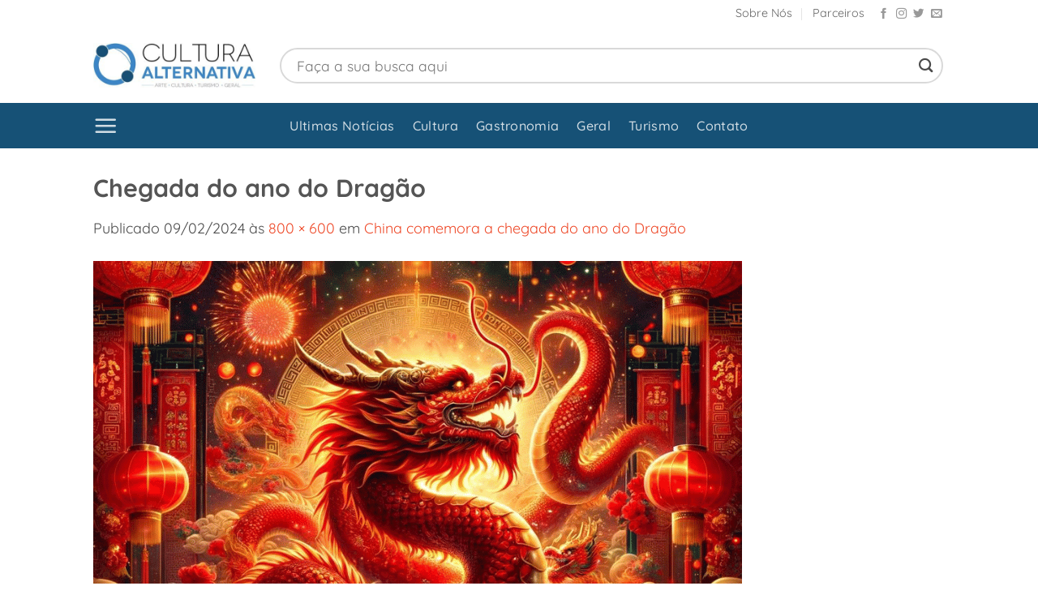

--- FILE ---
content_type: text/html; charset=UTF-8
request_url: https://culturaalternativa.com.br/china-comemora-a-chegada-do-ano-do-dragao/chegada-do-ano-do-dragao/
body_size: 13749
content:
<!DOCTYPE html>
<html lang=pt-BR class="loading-site no-js">
<head>
	<meta charset=UTF-8 />
	<link rel=profile href="http://gmpg.org/xfn/11"/>
	<link rel=pingback href="https://culturaalternativa.com.br/xmlrpc.php"/>

	<style id=wp-img-auto-sizes-contain-inline-css type='text/css'>img:is([sizes=auto i],[sizes^="auto," i]){contain-intrinsic-size:3000px 1500px}</style><style id=wp-emoji-styles-inline-css type='text/css'>img.wp-smiley,img.emoji{display:inline!important;border:none!important;box-shadow:none!important;height:1em!important;width:1em!important;margin:0 .07em!important;vertical-align:-.1em!important;background:none!important;padding:0!important}</style><style id=wp-block-library-inline-css type='text/css'>:root{--wp-block-synced-color:#7a00df;--wp-block-synced-color--rgb:122 , 0 , 223;--wp-bound-block-color:var(--wp-block-synced-color);--wp-editor-canvas-background:#ddd;--wp-admin-theme-color:#007cba;--wp-admin-theme-color--rgb:0 , 124 , 186;--wp-admin-theme-color-darker-10:#006ba1;--wp-admin-theme-color-darker-10--rgb:0 , 107 , 160.5;--wp-admin-theme-color-darker-20:#005a87;--wp-admin-theme-color-darker-20--rgb:0 , 90 , 135;--wp-admin-border-width-focus:2px}@media (min-resolution:192dpi){:root{--wp-admin-border-width-focus:1.5px}}.wp-element-button{cursor:pointer}:root .has-very-light-gray-background-color{background-color:#eee}:root .has-very-dark-gray-background-color{background-color:#313131}:root .has-very-light-gray-color{color:#eee}:root .has-very-dark-gray-color{color:#313131}:root .has-vivid-green-cyan-to-vivid-cyan-blue-gradient-background{background:linear-gradient(135deg,#00d084,#0693e3)}:root .has-purple-crush-gradient-background{background:linear-gradient(135deg,#34e2e4,#4721fb 50%,#ab1dfe)}:root .has-hazy-dawn-gradient-background{background:linear-gradient(135deg,#faaca8,#dad0ec)}:root .has-subdued-olive-gradient-background{background:linear-gradient(135deg,#fafae1,#67a671)}:root .has-atomic-cream-gradient-background{background:linear-gradient(135deg,#fdd79a,#004a59)}:root .has-nightshade-gradient-background{background:linear-gradient(135deg,#330968,#31cdcf)}:root .has-midnight-gradient-background{background:linear-gradient(135deg,#020381,#2874fc)}:root{--wp--preset--font-size--normal:16px;--wp--preset--font-size--huge:42px}.has-regular-font-size{font-size:1em}.has-larger-font-size{font-size:2.625em}.has-normal-font-size{font-size:var(--wp--preset--font-size--normal)}.has-huge-font-size{font-size:var(--wp--preset--font-size--huge)}.has-text-align-center{text-align:center}.has-text-align-left{text-align:left}.has-text-align-right{text-align:right}.has-fit-text{white-space:nowrap!important}#end-resizable-editor-section{display:none}.aligncenter{clear:both}.items-justified-left{justify-content:flex-start}.items-justified-center{justify-content:center}.items-justified-right{justify-content:flex-end}.items-justified-space-between{justify-content:space-between}.screen-reader-text{border:0;clip-path:inset(50%);height:1px;margin:-1px;overflow:hidden;padding:0;position:absolute;width:1px;word-wrap:normal!important}.screen-reader-text:focus{background-color:#ddd;clip-path:none;color:#444;display:block;font-size:1em;height:auto;left:5px;line-height:normal;padding:15px 23px 14px;text-decoration:none;top:5px;width:auto;z-index:100000}html :where(.has-border-color){border-style:solid}html :where([style*=border-top-color]){border-top-style:solid}html :where([style*=border-right-color]){border-right-style:solid}html :where([style*=border-bottom-color]){border-bottom-style:solid}html :where([style*=border-left-color]){border-left-style:solid}html :where([style*=border-width]){border-style:solid}html :where([style*=border-top-width]){border-top-style:solid}html :where([style*=border-right-width]){border-right-style:solid}html :where([style*=border-bottom-width]){border-bottom-style:solid}html :where([style*=border-left-width]){border-left-style:solid}html :where(img[class*=wp-image-]){height:auto;max-width:100%}:where(figure){margin:0 0 1em}html :where(.is-position-sticky){--wp-admin--admin-bar--position-offset:var(--wp-admin--admin-bar--height,0)}@media screen and (max-width:600px){html :where(.is-position-sticky){--wp-admin--admin-bar--position-offset:0}}</style><style id=global-styles-inline-css type='text/css'>:root{--wp--preset--aspect-ratio--square:1;--wp--preset--aspect-ratio--4-3: 4/3;--wp--preset--aspect-ratio--3-4: 3/4;--wp--preset--aspect-ratio--3-2: 3/2;--wp--preset--aspect-ratio--2-3: 2/3;--wp--preset--aspect-ratio--16-9: 16/9;--wp--preset--aspect-ratio--9-16: 9/16;--wp--preset--color--black:#000;--wp--preset--color--cyan-bluish-gray:#abb8c3;--wp--preset--color--white:#fff;--wp--preset--color--pale-pink:#f78da7;--wp--preset--color--vivid-red:#cf2e2e;--wp--preset--color--luminous-vivid-orange:#ff6900;--wp--preset--color--luminous-vivid-amber:#fcb900;--wp--preset--color--light-green-cyan:#7bdcb5;--wp--preset--color--vivid-green-cyan:#00d084;--wp--preset--color--pale-cyan-blue:#8ed1fc;--wp--preset--color--vivid-cyan-blue:#0693e3;--wp--preset--color--vivid-purple:#9b51e0;--wp--preset--color--primary:#446084;--wp--preset--color--secondary:#c05530;--wp--preset--color--success:#627d47;--wp--preset--color--alert:#b20000;--wp--preset--gradient--vivid-cyan-blue-to-vivid-purple:linear-gradient(135deg,#0693e3 0%,#9b51e0 100%);--wp--preset--gradient--light-green-cyan-to-vivid-green-cyan:linear-gradient(135deg,#7adcb4 0%,#00d082 100%);--wp--preset--gradient--luminous-vivid-amber-to-luminous-vivid-orange:linear-gradient(135deg,#fcb900 0%,#ff6900 100%);--wp--preset--gradient--luminous-vivid-orange-to-vivid-red:linear-gradient(135deg,#ff6900 0%,#cf2e2e 100%);--wp--preset--gradient--very-light-gray-to-cyan-bluish-gray:linear-gradient(135deg,#eee 0%,#a9b8c3 100%);--wp--preset--gradient--cool-to-warm-spectrum:linear-gradient(135deg,#4aeadc 0%,#9778d1 20%,#cf2aba 40%,#ee2c82 60%,#fb6962 80%,#fef84c 100%);--wp--preset--gradient--blush-light-purple:linear-gradient(135deg,#ffceec 0%,#9896f0 100%);--wp--preset--gradient--blush-bordeaux:linear-gradient(135deg,#fecda5 0%,#fe2d2d 50%,#6b003e 100%);--wp--preset--gradient--luminous-dusk:linear-gradient(135deg,#ffcb70 0%,#c751c0 50%,#4158d0 100%);--wp--preset--gradient--pale-ocean:linear-gradient(135deg,#fff5cb 0%,#b6e3d4 50%,#33a7b5 100%);--wp--preset--gradient--electric-grass:linear-gradient(135deg,#caf880 0%,#71ce7e 100%);--wp--preset--gradient--midnight:linear-gradient(135deg,#020381 0%,#2874fc 100%);--wp--preset--font-size--small:13px;--wp--preset--font-size--medium:20px;--wp--preset--font-size--large:36px;--wp--preset--font-size--x-large:42px;--wp--preset--spacing--20:.44rem;--wp--preset--spacing--30:.67rem;--wp--preset--spacing--40:1rem;--wp--preset--spacing--50:1.5rem;--wp--preset--spacing--60:2.25rem;--wp--preset--spacing--70:3.38rem;--wp--preset--spacing--80:5.06rem;--wp--preset--shadow--natural:6px 6px 9px rgba(0,0,0,.2);--wp--preset--shadow--deep:12px 12px 50px rgba(0,0,0,.4);--wp--preset--shadow--sharp:6px 6px 0 rgba(0,0,0,.2);--wp--preset--shadow--outlined:6px 6px 0 -3px #fff , 6px 6px #000;--wp--preset--shadow--crisp:6px 6px 0 #000}:where(body) {margin:0}.wp-site-blocks>.alignleft{float:left;margin-right:2em}.wp-site-blocks>.alignright{float:right;margin-left:2em}.wp-site-blocks>.aligncenter{justify-content:center;margin-left:auto;margin-right:auto}:where(.is-layout-flex){gap:.5em}:where(.is-layout-grid){gap:.5em}.is-layout-flow>.alignleft{float:left;margin-inline-start:0;margin-inline-end:2em}.is-layout-flow>.alignright{float:right;margin-inline-start:2em;margin-inline-end:0}.is-layout-flow>.aligncenter{margin-left:auto!important;margin-right:auto!important}.is-layout-constrained>.alignleft{float:left;margin-inline-start:0;margin-inline-end:2em}.is-layout-constrained>.alignright{float:right;margin-inline-start:2em;margin-inline-end:0}.is-layout-constrained>.aligncenter{margin-left:auto!important;margin-right:auto!important}.is-layout-constrained > :where(:not(.alignleft):not(.alignright):not(.alignfull)){margin-left:auto!important;margin-right:auto!important}body .is-layout-flex{display:flex}.is-layout-flex{flex-wrap:wrap;align-items:center}.is-layout-flex > :is(*, div){margin:0}body .is-layout-grid{display:grid}.is-layout-grid > :is(*, div){margin:0}body{padding-top:0;padding-right:0;padding-bottom:0;padding-left:0}a:where(:not(.wp-element-button)){text-decoration:none}:root :where(.wp-element-button, .wp-block-button__link){background-color:#32373c;border-width:0;color:#fff;font-family:inherit;font-size:inherit;font-style:inherit;font-weight:inherit;letter-spacing:inherit;line-height:inherit;padding-top: calc(0.667em + 2px);padding-right: calc(1.333em + 2px);padding-bottom: calc(0.667em + 2px);padding-left: calc(1.333em + 2px);text-decoration:none;text-transform:inherit}.has-black-color{color:var(--wp--preset--color--black)!important}.has-cyan-bluish-gray-color{color:var(--wp--preset--color--cyan-bluish-gray)!important}.has-white-color{color:var(--wp--preset--color--white)!important}.has-pale-pink-color{color:var(--wp--preset--color--pale-pink)!important}.has-vivid-red-color{color:var(--wp--preset--color--vivid-red)!important}.has-luminous-vivid-orange-color{color:var(--wp--preset--color--luminous-vivid-orange)!important}.has-luminous-vivid-amber-color{color:var(--wp--preset--color--luminous-vivid-amber)!important}.has-light-green-cyan-color{color:var(--wp--preset--color--light-green-cyan)!important}.has-vivid-green-cyan-color{color:var(--wp--preset--color--vivid-green-cyan)!important}.has-pale-cyan-blue-color{color:var(--wp--preset--color--pale-cyan-blue)!important}.has-vivid-cyan-blue-color{color:var(--wp--preset--color--vivid-cyan-blue)!important}.has-vivid-purple-color{color:var(--wp--preset--color--vivid-purple)!important}.has-primary-color{color:var(--wp--preset--color--primary)!important}.has-secondary-color{color:var(--wp--preset--color--secondary)!important}.has-success-color{color:var(--wp--preset--color--success)!important}.has-alert-color{color:var(--wp--preset--color--alert)!important}.has-black-background-color{background-color:var(--wp--preset--color--black)!important}.has-cyan-bluish-gray-background-color{background-color:var(--wp--preset--color--cyan-bluish-gray)!important}.has-white-background-color{background-color:var(--wp--preset--color--white)!important}.has-pale-pink-background-color{background-color:var(--wp--preset--color--pale-pink)!important}.has-vivid-red-background-color{background-color:var(--wp--preset--color--vivid-red)!important}.has-luminous-vivid-orange-background-color{background-color:var(--wp--preset--color--luminous-vivid-orange)!important}.has-luminous-vivid-amber-background-color{background-color:var(--wp--preset--color--luminous-vivid-amber)!important}.has-light-green-cyan-background-color{background-color:var(--wp--preset--color--light-green-cyan)!important}.has-vivid-green-cyan-background-color{background-color:var(--wp--preset--color--vivid-green-cyan)!important}.has-pale-cyan-blue-background-color{background-color:var(--wp--preset--color--pale-cyan-blue)!important}.has-vivid-cyan-blue-background-color{background-color:var(--wp--preset--color--vivid-cyan-blue)!important}.has-vivid-purple-background-color{background-color:var(--wp--preset--color--vivid-purple)!important}.has-primary-background-color{background-color:var(--wp--preset--color--primary)!important}.has-secondary-background-color{background-color:var(--wp--preset--color--secondary)!important}.has-success-background-color{background-color:var(--wp--preset--color--success)!important}.has-alert-background-color{background-color:var(--wp--preset--color--alert)!important}.has-black-border-color{border-color:var(--wp--preset--color--black)!important}.has-cyan-bluish-gray-border-color{border-color:var(--wp--preset--color--cyan-bluish-gray)!important}.has-white-border-color{border-color:var(--wp--preset--color--white)!important}.has-pale-pink-border-color{border-color:var(--wp--preset--color--pale-pink)!important}.has-vivid-red-border-color{border-color:var(--wp--preset--color--vivid-red)!important}.has-luminous-vivid-orange-border-color{border-color:var(--wp--preset--color--luminous-vivid-orange)!important}.has-luminous-vivid-amber-border-color{border-color:var(--wp--preset--color--luminous-vivid-amber)!important}.has-light-green-cyan-border-color{border-color:var(--wp--preset--color--light-green-cyan)!important}.has-vivid-green-cyan-border-color{border-color:var(--wp--preset--color--vivid-green-cyan)!important}.has-pale-cyan-blue-border-color{border-color:var(--wp--preset--color--pale-cyan-blue)!important}.has-vivid-cyan-blue-border-color{border-color:var(--wp--preset--color--vivid-cyan-blue)!important}.has-vivid-purple-border-color{border-color:var(--wp--preset--color--vivid-purple)!important}.has-primary-border-color{border-color:var(--wp--preset--color--primary)!important}.has-secondary-border-color{border-color:var(--wp--preset--color--secondary)!important}.has-success-border-color{border-color:var(--wp--preset--color--success)!important}.has-alert-border-color{border-color:var(--wp--preset--color--alert)!important}.has-vivid-cyan-blue-to-vivid-purple-gradient-background{background:var(--wp--preset--gradient--vivid-cyan-blue-to-vivid-purple)!important}.has-light-green-cyan-to-vivid-green-cyan-gradient-background{background:var(--wp--preset--gradient--light-green-cyan-to-vivid-green-cyan)!important}.has-luminous-vivid-amber-to-luminous-vivid-orange-gradient-background{background:var(--wp--preset--gradient--luminous-vivid-amber-to-luminous-vivid-orange)!important}.has-luminous-vivid-orange-to-vivid-red-gradient-background{background:var(--wp--preset--gradient--luminous-vivid-orange-to-vivid-red)!important}.has-very-light-gray-to-cyan-bluish-gray-gradient-background{background:var(--wp--preset--gradient--very-light-gray-to-cyan-bluish-gray)!important}.has-cool-to-warm-spectrum-gradient-background{background:var(--wp--preset--gradient--cool-to-warm-spectrum)!important}.has-blush-light-purple-gradient-background{background:var(--wp--preset--gradient--blush-light-purple)!important}.has-blush-bordeaux-gradient-background{background:var(--wp--preset--gradient--blush-bordeaux)!important}.has-luminous-dusk-gradient-background{background:var(--wp--preset--gradient--luminous-dusk)!important}.has-pale-ocean-gradient-background{background:var(--wp--preset--gradient--pale-ocean)!important}.has-electric-grass-gradient-background{background:var(--wp--preset--gradient--electric-grass)!important}.has-midnight-gradient-background{background:var(--wp--preset--gradient--midnight)!important}.has-small-font-size{font-size:var(--wp--preset--font-size--small)!important}.has-medium-font-size{font-size:var(--wp--preset--font-size--medium)!important}.has-large-font-size{font-size:var(--wp--preset--font-size--large)!important}.has-x-large-font-size{font-size:var(--wp--preset--font-size--x-large)!important}</style><link rel=stylesheet id=flatsome-main-css href='/wp-content/themes/flatsome/assets/css/flatsome.css?ver=3.20.4' type='text/css' media=all /><style id=flatsome-main-inline-css type='text/css'>@font-face{font-family:"fl-icons";font-display:block;src:url(https://culturaalternativa.com.br/wp-content/themes/flatsome/assets/css/icons/fl-icons.eot?v=3.20.4);src:url(https://culturaalternativa.com.br/wp-content/themes/flatsome/assets/css/icons/fl-icons.eot#iefix?v=3.20.4) format("embedded-opentype") , url(https://culturaalternativa.com.br/wp-content/themes/flatsome/assets/css/icons/fl-icons.woff2?v=3.20.4) format("woff2") , url(https://culturaalternativa.com.br/wp-content/themes/flatsome/assets/css/icons/fl-icons.ttf?v=3.20.4) format("truetype") , url(https://culturaalternativa.com.br/wp-content/themes/flatsome/assets/css/icons/fl-icons.woff?v=3.20.4) format("woff") , url(https://culturaalternativa.com.br/wp-content/themes/flatsome/assets/css/icons/fl-icons.svg?v=3.20.4#fl-icons) format("svg")}</style><link rel=stylesheet id=flatsome-style-css href='/wp-content/themes/flatsome/style.css?ver=3.20.4' type='text/css' media=all /><style id=custom-css type="text/css">:root{--primary-color:#446084;--fs-color-primary:#446084;--fs-color-secondary:#c05530;--fs-color-success:#627d47;--fs-color-alert:#b20000;--fs-color-base:#4a4a4a;--fs-experimental-link-color:#334862;--fs-experimental-link-color-hover:#111}.tooltipster-base{--tooltip-color:#fff;--tooltip-bg-color:#000}.off-canvas-right .mfp-content,.off-canvas-left .mfp-content{--drawer-width:300px}.header-main{height:93px}#logo img{max-height:93px}#logo{width:200px}.header-bottom{min-height:50px}.header-top{min-height:34px}.transparent .header-main{height:90px}.transparent #logo img{max-height:90px}.has-transparent+.page-title:first-of-type,.has-transparent+#main>.page-title,.has-transparent+#main>div>.page-title,.has-transparent+#main .page-header-wrapper:first-of-type .page-title{padding-top:170px}.header.show-on-scroll,.stuck .header-main{height:70px!important}.stuck #logo img{max-height:70px!important}.search-form{width:100%}.header-bottom{background-color:#2687b7}.top-bar-nav>li>a{line-height:16px}.header-bottom-nav>li>a{line-height:19px}@media (max-width:549px){.header-main{height:70px}#logo img{max-height:70px}}.header-top{background-color:#fff!important}body{font-size:112%}@media screen and (max-width:549px){body{font-size:100%}}body{font-family:Quicksand,sans-serif}body{font-weight:400;font-style:normal}.nav>li>a{font-family:Quicksand,sans-serif}.mobile-sidebar-levels-2 .nav>li>ul>li>a{font-family:Quicksand,sans-serif}.nav>li>a,.mobile-sidebar-levels-2 .nav>li>ul>li>a{font-weight:500;font-style:normal}h1,h2,h3,h4,h5,h6,.heading-font,.off-canvas-center .nav-sidebar.nav-vertical>li>a{font-family:Quicksand,sans-serif}h1,h2,h3,h4,h5,h6,.heading-font,.banner h1,.banner h2{font-weight:700;font-style:normal}.alt-font{font-family:"Dancing Script",sans-serif}.alt-font{font-weight:400!important;font-style:normal!important}.breadcrumbs{text-transform:none}button,.button{text-transform:none}.nav>li>a,.links>li>a{text-transform:none}.section-title span{text-transform:none}h3.widget-title,span.widget-title{text-transform:none}.footer-2{background-color:#fff}.absolute-footer,html{background-color:#fff}.nav-vertical-fly-out>li+li{border-top-width:1px;border-top-style:solid}.label-new.menu-item>a:after{content:"Novo"}.label-hot.menu-item>a:after{content:"Quente"}.label-sale.menu-item>a:after{content:"Promoção"}.label-popular.menu-item>a:after{content:"Popular"}</style><style type="text/css" id=wp-custom-css>.entry-content p{letter-spacing:3px}.category-turismo h1,.category-turismo strong{color:#4abcf8!important}.category-cultura h1,.category-cultura strong{color: rgb(60 196 106) !important}.category-gastronomia h1,.category-gastronomia strong{color: rgb(216 71 15) !important}.category-literatura h1,.category-literatura strong{color:#da7898!important}.category-musica h1,.category-musica strong{color:#426cd6!important}.category-artes-cenicas h1,.category-artes-cenicas strong{color:#5ac16a!important}.category-artes-plasticas h1,.category-artes-plasticas strong{color:#f17d7d!important}.redondo{border-radius:15px;overflow:hidden}.category-geral h1,.category-geral strong{color:#771e3f!important}#top-bar{background-color:#fff!important}.is-divider{display:none}.header-bottom{background-color:#165176}.scroll-to-bullets{left:0!important}.scroll-to-bullets a{padding:20px;background:#3a85c9;border-radius:0!important;margin:0}h1.entry-title{font-weight:bold}.literatura .cat-label{background-color:#d19bba!important}.musica .cat-label{background-color:#426cd6!important}.cenicas .cat-label{background-color:#5ac16a!important}.geral .cat-label{background-color:#771e3f!important}.plasticas .cat-label{background-color:#dc6d1c!important}.turismo .cat-label,.opt-7{background-color:#4abcf8!important}.scroll-to-bullets a:hover{margin:20px 2px 20px;border-radius:100px!important;overflow:hidden}.scroll-to-bullets a:nth-child(2) {background:#dc6d1c;background-image:url(/wp-content/uploads/2017/11/paint-palette.png);background-size:50%;background-repeat:no-repeat;background-position:center}.scroll-to-bullets a:nth-child(4) {background:#426cd6;background-image:url(/wp-content/uploads/2019/09/music-icon-18-256.png);background-size:50%;background-repeat:no-repeat;background-position:center}.scroll-to-bullets a:nth-child(5) {background:#da7898;background-image:url(/wp-content/uploads/2017/11/pencil.png);background-size:50%;background-repeat:no-repeat;background-position:center}.scroll-to-bullets a:nth-child(0) {background:#5ac16a;background-image:url(/wp-content/uploads/2019/09/EC-THEATRE-ICON.png);background-size:50%;background-repeat:no-repeat;background-position:center}.scroll-to-bullets a:nth-child(1) {background: rgb(60 196 106);background-image:url(/wp-content/uploads/2019/09/DOMOTEX-USA19-icon-plane-white.png);background-size:80%;background-repeat:no-repeat;background-position:center}.scroll-to-bullets a:nth-child(1) {background:rgb(60 196 106);background-image:url(/wp-content/uploads/2023/06/icone-cultura.png);background-size:70%;background-repeat:no-repeat;background-position:center}.scroll-to-bullets a:nth-child(2) {background:rgb(216 71 15);background-image:url(/wp-content/uploads/2023/06/icone-gastronomia.png);background-size:70%;background-repeat:no-repeat;background-position:center}.scroll-to-bullets a:nth-child(3) {background:#771e3f;background-image:url(/wp-content/uploads/2023/06/icone-geral.png);background-size:70%;background-repeat:no-repeat;background-position:center}.scroll-to-bullets a:nth-child(4) {background:#349ae9;background-image:url(/wp-content/uploads/2023/06/icone-turismo.png);background-size:70%;background-repeat:no-repeat;background-position:center}.scroll-to-bullets a:nth-child(7) {background:#ccc}#comments{display:none}a{color:#ee4827}.scroll-to-bullets{width:50px}p{color:#353535}li.menu-item.menu-item-gtranslate{margin:-25px 25px 0!important}#logo img{max-height:65px;width:100%!important}.category-turismo h1,.category-turismo h2,.category-gastronomia h2,.category-gastronomia h1,.category-turismo h3,.category-gastronomia h3,.category-restaurantes h2,.category-restaurantes h1,.category-hoteis-turismo h1,.category-hoteis-turismo h2,.category-hoteis-turismo h3,.category-hoteis-turismo strong,.category-transportes-turismo h1,.category-transportes-turismo strong,.category-transportes-turismo h2,.category-transportes-turismo h3{font-weight:bold;color:#f26a53}.category-geral h2,.category-geral h3{font-weight:bold;color:#761e3f}.category-literatura h2,.category-literatura h3{font-weight:bold;color:#da7898}.category-musica h2,.category-musica h3{font-weight:bold;color:#416cd6}.category-artes-cenicas h2,.category-artes-cenicas h3{font-weight:bold;color:#5ac169}.category-artes-plasticas h2,.category-artes-plasticas h3{font-weight:bold;color:#dc6d1c}.entry-image.relative{margin-top:17px}.post-sidebar.large-3.col{padding:0 14px 30px}.overlay{background:linear-gradient(180deg,rgba(0,0,0,0) 0%,rgba(0,0,0,1) 100%);background-color: #0000 !important}.box-image{border-radius:15px}.entry-image.relative{border-radius:20px;overflow:hidden}form.searchform input{padding:2px 19px!important;height:44px!important;background:#fff!important;border:2px solid #d9d9d9!important;font-size:115%}.cultura p.cat-label.tag-label.is-xxsmall.op-7.uppercase{background:#3cc45b!important}.gastronomia p.cat-label.tag-label.is-xxsmall.op-7.uppercase{background:#d8470f!important}</style><style id=kirki-inline-styles>@font-face{font-family:'Quicksand';font-style:normal;font-weight:400;font-display:swap;src:url(https://culturaalternativa.com.br/wp-content/fonts/quicksand/6xKtdSZaM9iE8KbpRA_hJFQNcOM.woff2) format('woff2');unicode-range:U+0102-0103,U+0110-0111,U+0128-0129,U+0168-0169,U+01A0-01A1,U+01AF-01B0,U+0300-0301,U+0303-0304,U+0308-0309,U+0323,U+0329,U+1EA0-1EF9,U+20AB}@font-face{font-family:'Quicksand';font-style:normal;font-weight:400;font-display:swap;src:url(https://culturaalternativa.com.br/wp-content/fonts/quicksand/6xKtdSZaM9iE8KbpRA_hJVQNcOM.woff2) format('woff2');unicode-range: U+0100-02BA, U+02BD-02C5, U+02C7-02CC, U+02CE-02D7, U+02DD-02FF, U+0304, U+0308, U+0329, U+1D00-1DBF, U+1E00-1E9F, U+1EF2-1EFF, U+2020, U+20A0-20AB, U+20AD-20C0, U+2113, U+2C60-2C7F, U+A720-A7FF}@font-face{font-family:'Quicksand';font-style:normal;font-weight:400;font-display:swap;src:url(https://culturaalternativa.com.br/wp-content/fonts/quicksand/6xKtdSZaM9iE8KbpRA_hK1QN.woff2) format('woff2');unicode-range: U+0000-00FF, U+0131, U+0152-0153, U+02BB-02BC, U+02C6, U+02DA, U+02DC, U+0304, U+0308, U+0329, U+2000-206F, U+20AC, U+2122, U+2191, U+2193, U+2212, U+2215, U+FEFF, U+FFFD}@font-face{font-family:'Quicksand';font-style:normal;font-weight:500;font-display:swap;src:url(https://culturaalternativa.com.br/wp-content/fonts/quicksand/6xKtdSZaM9iE8KbpRA_hJFQNcOM.woff2) format('woff2');unicode-range:U+0102-0103,U+0110-0111,U+0128-0129,U+0168-0169,U+01A0-01A1,U+01AF-01B0,U+0300-0301,U+0303-0304,U+0308-0309,U+0323,U+0329,U+1EA0-1EF9,U+20AB}@font-face{font-family:'Quicksand';font-style:normal;font-weight:500;font-display:swap;src:url(https://culturaalternativa.com.br/wp-content/fonts/quicksand/6xKtdSZaM9iE8KbpRA_hJVQNcOM.woff2) format('woff2');unicode-range: U+0100-02BA, U+02BD-02C5, U+02C7-02CC, U+02CE-02D7, U+02DD-02FF, U+0304, U+0308, U+0329, U+1D00-1DBF, U+1E00-1E9F, U+1EF2-1EFF, U+2020, U+20A0-20AB, U+20AD-20C0, U+2113, U+2C60-2C7F, U+A720-A7FF}@font-face{font-family:'Quicksand';font-style:normal;font-weight:500;font-display:swap;src:url(https://culturaalternativa.com.br/wp-content/fonts/quicksand/6xKtdSZaM9iE8KbpRA_hK1QN.woff2) format('woff2');unicode-range: U+0000-00FF, U+0131, U+0152-0153, U+02BB-02BC, U+02C6, U+02DA, U+02DC, U+0304, U+0308, U+0329, U+2000-206F, U+20AC, U+2122, U+2191, U+2193, U+2212, U+2215, U+FEFF, U+FFFD}@font-face{font-family:'Quicksand';font-style:normal;font-weight:700;font-display:swap;src:url(https://culturaalternativa.com.br/wp-content/fonts/quicksand/6xKtdSZaM9iE8KbpRA_hJFQNcOM.woff2) format('woff2');unicode-range:U+0102-0103,U+0110-0111,U+0128-0129,U+0168-0169,U+01A0-01A1,U+01AF-01B0,U+0300-0301,U+0303-0304,U+0308-0309,U+0323,U+0329,U+1EA0-1EF9,U+20AB}@font-face{font-family:'Quicksand';font-style:normal;font-weight:700;font-display:swap;src:url(https://culturaalternativa.com.br/wp-content/fonts/quicksand/6xKtdSZaM9iE8KbpRA_hJVQNcOM.woff2) format('woff2');unicode-range: U+0100-02BA, U+02BD-02C5, U+02C7-02CC, U+02CE-02D7, U+02DD-02FF, U+0304, U+0308, U+0329, U+1D00-1DBF, U+1E00-1E9F, U+1EF2-1EFF, U+2020, U+20A0-20AB, U+20AD-20C0, U+2113, U+2C60-2C7F, U+A720-A7FF}@font-face{font-family:'Quicksand';font-style:normal;font-weight:700;font-display:swap;src:url(https://culturaalternativa.com.br/wp-content/fonts/quicksand/6xKtdSZaM9iE8KbpRA_hK1QN.woff2) format('woff2');unicode-range: U+0000-00FF, U+0131, U+0152-0153, U+02BB-02BC, U+02C6, U+02DA, U+02DC, U+0304, U+0308, U+0329, U+2000-206F, U+20AC, U+2122, U+2191, U+2193, U+2212, U+2215, U+FEFF, U+FFFD}@font-face{font-family:'Dancing Script';font-style:normal;font-weight:400;font-display:swap;src:url(https://culturaalternativa.com.br/wp-content/fonts/dancing-script/If2cXTr6YS-zF4S-kcSWSVi_sxjsohD9F50Ruu7BMSo3Rep8ltA.woff2) format('woff2');unicode-range:U+0102-0103,U+0110-0111,U+0128-0129,U+0168-0169,U+01A0-01A1,U+01AF-01B0,U+0300-0301,U+0303-0304,U+0308-0309,U+0323,U+0329,U+1EA0-1EF9,U+20AB}@font-face{font-family:'Dancing Script';font-style:normal;font-weight:400;font-display:swap;src:url(https://culturaalternativa.com.br/wp-content/fonts/dancing-script/If2cXTr6YS-zF4S-kcSWSVi_sxjsohD9F50Ruu7BMSo3ROp8ltA.woff2) format('woff2');unicode-range: U+0100-02BA, U+02BD-02C5, U+02C7-02CC, U+02CE-02D7, U+02DD-02FF, U+0304, U+0308, U+0329, U+1D00-1DBF, U+1E00-1E9F, U+1EF2-1EFF, U+2020, U+20A0-20AB, U+20AD-20C0, U+2113, U+2C60-2C7F, U+A720-A7FF}@font-face{font-family:'Dancing Script';font-style:normal;font-weight:400;font-display:swap;src:url(https://culturaalternativa.com.br/wp-content/fonts/dancing-script/If2cXTr6YS-zF4S-kcSWSVi_sxjsohD9F50Ruu7BMSo3Sup8.woff2) format('woff2');unicode-range: U+0000-00FF, U+0131, U+0152-0153, U+02BB-02BC, U+02C6, U+02DA, U+02DC, U+0304, U+0308, U+0329, U+2000-206F, U+20AC, U+2122, U+2191, U+2193, U+2212, U+2215, U+FEFF, U+FFFD}</style><style>#image_1603104943{width:100%}</style><style>#gap-1042219701{padding-top:19px}</style><style>.googlesitekit-sign-in-with-google__frontend-output-button{max-width:320px}</style><script>(function(html){html.className=html.className.replace(/\bno-js\b/,'js')})(document.documentElement);</script>
<meta name=robots content='index, follow, max-image-preview:large, max-snippet:-1, max-video-preview:-1'/>
<meta name=viewport content="width=device-width, initial-scale=1"/>
	
	<title>Chegada do ano do Dragão - Cultura Alternativa</title>
	<link rel=canonical href="https://culturaalternativa.com.br/china-comemora-a-chegada-do-ano-do-dragao/chegada-do-ano-do-dragao/"/>
	<meta property=og:locale content=pt_BR />
	<meta property=og:type content=article />
	<meta property=og:title content="Chegada do ano do Dragão - Cultura Alternativa"/>
	<meta property=og:url content="https://culturaalternativa.com.br/china-comemora-a-chegada-do-ano-do-dragao/chegada-do-ano-do-dragao/"/>
	<meta property=og:site_name content="Cultura Alternativa"/>
	<meta property=article:publisher content="https://www.facebook.com/portalculturaalternativa"/>
	<meta property=article:modified_time content="2024-02-09T21:04:19+00:00"/>
	<meta property=og:image content="https://culturaalternativa.com.br/china-comemora-a-chegada-do-ano-do-dragao/chegada-do-ano-do-dragao"/>
	<meta property=og:image:width content=800 />
	<meta property=og:image:height content=600 />
	<meta property=og:image:type content="image/png"/>
	<meta name=twitter:card content=summary_large_image />
	<meta name=twitter:site content="@anandraobr"/>
	<script type="application/ld+json" class=yoast-schema-graph>{"@context":"https://schema.org","@graph":[{"@type":"WebPage","@id":"https://culturaalternativa.com.br/china-comemora-a-chegada-do-ano-do-dragao/chegada-do-ano-do-dragao/","url":"https://culturaalternativa.com.br/china-comemora-a-chegada-do-ano-do-dragao/chegada-do-ano-do-dragao/","name":"Chegada do ano do Dragão - Cultura Alternativa","isPartOf":{"@id":"https://culturaalternativa.com.br/#website"},"primaryImageOfPage":{"@id":"https://culturaalternativa.com.br/china-comemora-a-chegada-do-ano-do-dragao/chegada-do-ano-do-dragao/#primaryimage"},"image":{"@id":"https://culturaalternativa.com.br/china-comemora-a-chegada-do-ano-do-dragao/chegada-do-ano-do-dragao/#primaryimage"},"thumbnailUrl":"https://culturaalternativa.com.br/wp-content/uploads/2024/02/Chegada-do-ano-do-Dragao.png","datePublished":"2024-02-09T21:04:03+00:00","dateModified":"2024-02-09T21:04:19+00:00","breadcrumb":{"@id":"https://culturaalternativa.com.br/china-comemora-a-chegada-do-ano-do-dragao/chegada-do-ano-do-dragao/#breadcrumb"},"inLanguage":"pt-BR","potentialAction":[{"@type":"ReadAction","target":["https://culturaalternativa.com.br/china-comemora-a-chegada-do-ano-do-dragao/chegada-do-ano-do-dragao/"]}]},{"@type":"ImageObject","inLanguage":"pt-BR","@id":"https://culturaalternativa.com.br/china-comemora-a-chegada-do-ano-do-dragao/chegada-do-ano-do-dragao/#primaryimage","url":"https://culturaalternativa.com.br/wp-content/uploads/2024/02/Chegada-do-ano-do-Dragao.png","contentUrl":"https://culturaalternativa.com.br/wp-content/uploads/2024/02/Chegada-do-ano-do-Dragao.png","width":800,"height":600,"caption":"Chegada do ano do Dragão - Site Cultura Alternativa"},{"@type":"BreadcrumbList","@id":"https://culturaalternativa.com.br/china-comemora-a-chegada-do-ano-do-dragao/chegada-do-ano-do-dragao/#breadcrumb","itemListElement":[{"@type":"ListItem","position":1,"name":"Início","item":"https://culturaalternativa.com.br/"},{"@type":"ListItem","position":2,"name":"China comemora a chegada do ano do Dragão","item":"https://culturaalternativa.com.br/china-comemora-a-chegada-do-ano-do-dragao/"},{"@type":"ListItem","position":3,"name":"Chegada do ano do Dragão"}]},{"@type":"WebSite","@id":"https://culturaalternativa.com.br/#website","url":"https://culturaalternativa.com.br/","name":"Cultura Alternativa","description":"O Cultura Alternativa é um Portal de Notícias","publisher":{"@id":"https://culturaalternativa.com.br/#organization"},"potentialAction":[{"@type":"SearchAction","target":{"@type":"EntryPoint","urlTemplate":"https://culturaalternativa.com.br/?s={search_term_string}"},"query-input":{"@type":"PropertyValueSpecification","valueRequired":true,"valueName":"search_term_string"}}],"inLanguage":"pt-BR"},{"@type":"Organization","@id":"https://culturaalternativa.com.br/#organization","name":"Cultura Alternativa","url":"https://culturaalternativa.com.br/","logo":{"@type":"ImageObject","inLanguage":"pt-BR","@id":"https://culturaalternativa.com.br/#/schema/logo/image/","url":"https://culturaalternativa.com.br/wp-content/uploads/2018/07/LOGO-BRANCO-Baixa-1.jpg","contentUrl":"https://culturaalternativa.com.br/wp-content/uploads/2018/07/LOGO-BRANCO-Baixa-1.jpg","width":790,"height":790,"caption":"Cultura Alternativa"},"image":{"@id":"https://culturaalternativa.com.br/#/schema/logo/image/"},"sameAs":["https://www.facebook.com/portalculturaalternativa","https://x.com/anandraobr","https://www.instagram.com/cultura_alternativa/","https://www.youtube.com/user/Producaonandrao/"]}]}</script>
	


<link rel=dns-prefetch href='//www.googletagmanager.com'/>
<link rel=prefetch href='/wp-content/themes/flatsome/assets/js/flatsome.js?ver=e2eddd6c228105dac048'/>
<link rel=prefetch href='/wp-content/themes/flatsome/assets/js/chunk.slider.js?ver=3.20.4'/>
<link rel=prefetch href='/wp-content/themes/flatsome/assets/js/chunk.popups.js?ver=3.20.4'/>
<link rel=prefetch href='/wp-content/themes/flatsome/assets/js/chunk.tooltips.js?ver=3.20.4'/>
<link rel=alternate type="application/rss+xml" title="Feed para Cultura Alternativa &raquo;" href="https://culturaalternativa.com.br/feed/"/>
<link rel=alternate type="application/rss+xml" title="Feed de comentários para Cultura Alternativa &raquo;" href="https://culturaalternativa.com.br/comments/feed/"/>
<link rel=alternate type="application/rss+xml" title="Feed de comentários para Cultura Alternativa &raquo; Chegada do ano do Dragão" href="https://culturaalternativa.com.br/china-comemora-a-chegada-do-ano-do-dragao/chegada-do-ano-do-dragao/#main/feed/"/>
<link rel=alternate title="oEmbed (JSON)" type="application/json+oembed" href="https://culturaalternativa.com.br/wp-json/oembed/1.0/embed?url=https%3A%2F%2Fculturaalternativa.com.br%2Fchina-comemora-a-chegada-do-ano-do-dragao%2Fchegada-do-ano-do-dragao%2F%23main"/>
<link rel=alternate title="oEmbed (XML)" type="text/xml+oembed" href="https://culturaalternativa.com.br/wp-json/oembed/1.0/embed?url=https%3A%2F%2Fculturaalternativa.com.br%2Fchina-comemora-a-chegada-do-ano-do-dragao%2Fchegada-do-ano-do-dragao%2F%23main&#038;format=xml"/>







<script type="text/javascript" src="/wp-includes/js/jquery/jquery.min.js?ver=3.7.1" id=jquery-core-js></script>
<script type="text/javascript" src="/wp-includes/js/jquery/jquery-migrate.min.js?ver=3.4.1" id=jquery-migrate-js></script>



<script type="text/javascript" src="https://www.googletagmanager.com/gtag/js?id=G-L0HFMPNGVV" id=google_gtagjs-js async></script>
<script type="text/javascript" id=google_gtagjs-js-after>//<![CDATA[
window.dataLayer=window.dataLayer||[];function gtag(){dataLayer.push(arguments);}gtag("set","linker",{"domains":["culturaalternativa.com.br"]});gtag("js",new Date());gtag("set","developer_id.dZTNiMT",true);gtag("config","G-L0HFMPNGVV",{"googlesitekit_post_type":"attachment"});
//]]></script>
<link rel="https://api.w.org/" href="https://culturaalternativa.com.br/wp-json/"/><link rel=alternate title=JSON type="application/json" href="https://culturaalternativa.com.br/wp-json/wp/v2/media/59977"/><link rel=EditURI type="application/rsd+xml" title=RSD href="https://culturaalternativa.com.br/xmlrpc.php?rsd"/>
<meta name=generator content="WordPress 6.9"/>
<link rel=shortlink href='https://culturaalternativa.com.br/?p=59977'/>
<meta name=generator content="Site Kit by Google 1.171.0"/>

<meta name=google-adsense-platform-account content=ca-host-pub-2644536267352236>
<meta name=google-adsense-platform-domain content=sitekit.withgoogle.com>

<link rel=icon href="/wp-content/uploads/2018/07/cropped-snip-32x32.png" sizes=32x32 />
<link rel=icon href="/wp-content/uploads/2018/07/cropped-snip-192x192.png" sizes=192x192 />
<link rel=apple-touch-icon href="/wp-content/uploads/2018/07/cropped-snip-180x180.png"/>
<meta name=msapplication-TileImage content="https://culturaalternativa.com.br/wp-content/uploads/2018/07/cropped-snip-270x270.png"/>
		
		</head>

<body class="attachment wp-singular attachment-template-default single single-attachment postid-59977 attachmentid-59977 attachment-png wp-custom-logo wp-theme-flatsome lightbox nav-dropdown-has-arrow nav-dropdown-has-shadow nav-dropdown-has-border">


<a class="skip-link screen-reader-text" href="#main">Skip to content</a>

<div id=wrapper>

	
	<header id=header class="header has-sticky sticky-jump">
		<div class=header-wrapper>
			<div id=top-bar class="header-top hide-for-sticky hide-for-medium">
    <div class="flex-row container">
      <div class="flex-col hide-for-medium flex-left">
          <ul class="nav nav-left medium-nav-center nav-small  nav-divided">
                        </ul>
      </div>

      <div class="flex-col hide-for-medium flex-center">
          <ul class="nav nav-center nav-small  nav-divided">
                        </ul>
      </div>

      <div class="flex-col hide-for-medium flex-right">
         <ul class="nav top-bar-nav nav-right nav-small  nav-divided">
              <li id=menu-item-4204 class="menu-item menu-item-type-post_type menu-item-object-page menu-item-4204 menu-item-design-default"><a href="/sobre-nos/" class=nav-top-link>Sobre Nós</a></li>
<li id=menu-item-4220 class="menu-item menu-item-type-post_type menu-item-object-page menu-item-4220 menu-item-design-default"><a href="/parceiros/" class=nav-top-link>Parceiros</a></li>
<li class="html header-social-icons ml-0">
	<div class="social-icons follow-icons"><a href="http://url" target=_blank data-label=Facebook class="icon plain tooltip facebook" title="Follow on Facebook" aria-label="Follow on Facebook" rel="noopener nofollow"><i class=icon-facebook aria-hidden=true></i></a><a href="http://url" target=_blank data-label=Instagram class="icon plain tooltip instagram" title="Follow on Instagram" aria-label="Follow on Instagram" rel="noopener nofollow"><i class=icon-instagram aria-hidden=true></i></a><a href="http://url" data-label=Twitter target=_blank class="icon plain tooltip twitter" title="Follow on Twitter" aria-label="Follow on Twitter" rel="noopener nofollow"><i class=icon-twitter aria-hidden=true></i></a><a href="mailto:your@email" data-label=E-mail target=_blank class="icon plain tooltip email" title="Envie-nos um email" aria-label="Envie-nos um email" rel="nofollow noopener"><i class=icon-envelop aria-hidden=true></i></a></div></li>
          </ul>
      </div>

      
    </div>
</div>
<div id=masthead class="header-main hide-for-sticky">
      <div class="header-inner flex-row container logo-left medium-logo-center" role=navigation>

          
          <div id=logo class="flex-col logo">
            

<a href="/" title="Cultura Alternativa - O Cultura Alternativa é um Portal de Notícias" rel=home>
		<img width=800 height=600 src="/wp-content/uploads/2024/02/Chegada-do-ano-do-Dragao.png" class=header-logo-sticky alt="Cultura Alternativa"/><img width=462 height=128 src="/wp-content/uploads/2017/11/xlogo.jpg.pagespeed.ic_.gQXOiSK__v.jpg" class="header_logo header-logo" alt="Cultura Alternativa"/><img width=800 height=600 src="/wp-content/uploads/2024/02/Chegada-do-ano-do-Dragao.png" class=header-logo-dark alt="Cultura Alternativa"/></a>
          </div>

          
          <div class="flex-col show-for-medium flex-left">
            <ul class="mobile-nav nav nav-left ">
              <li class="nav-icon has-icon">
			<a href="#" class=is-small data-open="#main-menu" data-pos=left data-bg=main-menu-overlay role=button aria-label=Menu aria-controls=main-menu aria-expanded=false aria-haspopup=dialog data-flatsome-role-button>
			<i class=icon-menu aria-hidden=true></i>					</a>
	</li>
            </ul>
          </div>

          
          <div class="flex-col hide-for-medium flex-left
            flex-grow">
            <ul class="header-nav header-nav-main nav nav-left  nav-uppercase">
              <li class="header-search-form search-form html relative has-icon">
	<div class=header-search-form-wrapper>
		<div class="searchform-wrapper ux-search-box relative form-flat is-normal"><form method=get class=searchform action="/" role=search>
		<div class="flex-row relative">
			<div class="flex-col flex-grow">
	   	   <input type=search class="search-field mb-0" name=s value="" id=s placeholder="Faça a sua busca aqui"/>
			</div>
			<div class=flex-col>
				<button type=submit class="ux-search-submit submit-button secondary button icon mb-0" aria-label=Enviar>
					<i class=icon-search aria-hidden=true></i>				</button>
			</div>
		</div>
    <div class="live-search-results text-left z-top"></div>
</form>
</div>	</div>
</li>
            </ul>
          </div>

          
          <div class="flex-col hide-for-medium flex-right">
            <ul class="header-nav header-nav-main nav nav-right  nav-uppercase">
                          </ul>
          </div>

          
          <div class="flex-col show-for-medium flex-right">
            <ul class="mobile-nav nav nav-right ">
                          </ul>
          </div>

      </div>

            <div class=container><div class="top-divider full-width"></div></div>
      </div>
<div id=wide-nav class="header-bottom wide-nav nav-dark flex-has-center hide-for-medium">
    <div class="flex-row container">

                        <div class="flex-col hide-for-medium flex-left">
                <ul class="nav header-nav header-bottom-nav nav-left  nav-size-medium nav-spacing-large nav-uppercase">
                    <li class="nav-icon has-icon">
			<a href="#" class=is-small data-open="#main-menu" data-pos=left data-bg=main-menu-overlay role=button aria-label=Menu aria-controls=main-menu aria-expanded=false aria-haspopup=dialog data-flatsome-role-button>
			<i class=icon-menu aria-hidden=true></i>					</a>
	</li>
                </ul>
            </div>
            
                        <div class="flex-col hide-for-medium flex-center">
                <ul class="nav header-nav header-bottom-nav nav-center  nav-size-medium nav-spacing-large nav-uppercase">
                    <li id=menu-item-4058 class="menu-item menu-item-type-post_type menu-item-object-page menu-item-home menu-item-4058 menu-item-design-default"><a href="/" class=nav-top-link>Ultimas Notícias</a></li>
<li id=menu-item-54703 class="menu-item menu-item-type-post_type menu-item-object-page menu-item-54703 menu-item-design-default"><a href="/cultura/" class=nav-top-link>Cultura</a></li>
<li id=menu-item-54704 class="menu-item menu-item-type-post_type menu-item-object-page menu-item-54704 menu-item-design-default"><a href="/gastronomia/" class=nav-top-link>Gastronomia</a></li>
<li id=menu-item-4052 class="menu-item menu-item-type-post_type menu-item-object-page menu-item-4052 menu-item-design-default"><a href="/geral/" class=nav-top-link>Geral</a></li>
<li id=menu-item-4053 class="menu-item menu-item-type-post_type menu-item-object-page menu-item-4053 menu-item-design-default"><a href="/turismo/" class=nav-top-link>Turismo</a></li>
<li id=menu-item-4050 class="menu-item menu-item-type-post_type menu-item-object-page menu-item-4050 menu-item-design-default"><a href="/contato/" class=nav-top-link>Contato</a></li>
                </ul>
            </div>
            
                        <div class="flex-col hide-for-medium flex-right flex-grow">
              <ul class="nav header-nav header-bottom-nav nav-right  nav-size-medium nav-spacing-large nav-uppercase">
                                 </ul>
            </div>
            
            
    </div>
</div>

<div class="header-bg-container fill"><div class="header-bg-image fill"></div><div class="header-bg-color fill"></div></div>		</div>
	</header>

	
	<main id=main class="">

	<div id=primary class="content-area image-attachment page-wrapper">
		<div id=content class=site-content role=main>
			<div class=row>
				<div class="large-12 columns">

				
					<article id=post-59977 class="post-59977 attachment type-attachment status-inherit hentry">
						<header class=entry-header>
							<h1 class=entry-title>Chegada do ano do Dragão</h1>

							<div class=entry-meta>
								Publicado <span class=entry-date><time class=entry-date datetime=2024-02-09T18:04:03-03:00>09/02/2024</time></span> às <a href="/wp-content/uploads/2024/02/Chegada-do-ano-do-Dragao.png" title="Link to full-size image">800 &times; 600</a> em <a href="/china-comemora-a-chegada-do-ano-do-dragao/" title="Return to China comemora a chegada do ano do Dragão" rel=gallery>China comemora a chegada do ano do Dragão</a>															</div>
						</header>

						<div class=entry-content>

							<div class=entry-attachment>
								<div class=attachment>
									
									<a href="/wp-content/uploads/2024/02/Chegada-do-ano-do-Dragao.png" title="Chegada do ano do Dragão" rel=attachment><img width=800 height=600 src="/wp-content/uploads/2024/02/Chegada-do-ano-do-Dragao.png" class="attachment-1200x1200 size-1200x1200" alt="Chegada do ano do Dragão - Site Cultura Alternativa" decoding=async fetchpriority=high srcset="https://culturaalternativa.com.br/wp-content/uploads/2024/02/Chegada-do-ano-do-Dragao.png 800w, https://culturaalternativa.com.br/wp-content/uploads/2024/02/Chegada-do-ano-do-Dragao-300x225.png 300w, https://culturaalternativa.com.br/wp-content/uploads/2024/02/Chegada-do-ano-do-Dragao-768x576.png 768w" sizes="(max-width: 800px) 100vw, 800px"/></a>
								</div>

															</div>

														
						</div>

						<footer class=entry-meta>
															Tracbacks não são permitidos, mas você pode <a class=comment-link href="#respond" title="Fazer um comentário">fazer um comentário</a>.																				</footer>


							<nav role=navigation id=image-navigation class=navigation-image>
								<div class=nav-previous></div>
								<div class=nav-next></div>
							</nav>
					</article>

					

<div id=comments class=comments-area>

	
	
	
		<div id=respond class=comment-respond>
		<h3 id=reply-title class=comment-reply-title>Deixe um comentário <small><a rel=nofollow id=cancel-comment-reply-link href="/china-comemora-a-chegada-do-ano-do-dragao/chegada-do-ano-do-dragao/#respond" style="display:none;">Cancelar resposta</a></small></h3><form action="/wp-comments-post.php" method=post id=commentform class=comment-form><p class=comment-notes><span id=email-notes>O seu endereço de e-mail não será publicado.</span> <span class=required-field-message>Campos obrigatórios são marcados com <span class=required>*</span></span></p><p class=comment-form-comment><label for=comment>Comentário <span class=required>*</span></label> <textarea id=comment name=comment cols=45 rows=8 maxlength=65525 required></textarea></p><p class=comment-form-author><label for=author>Nome</label> <input id=author name=author type=text value="" size=30 maxlength=245 autocomplete=name /></p>
<p class=comment-form-email><label for=email>E-mail</label> <input id=email name=email type=email value="" size=30 maxlength=100 aria-describedby=email-notes autocomplete=email /></p>
<p class=comment-form-url><label for=url>Site</label> <input id=url name=url type=url value="" size=30 maxlength=200 autocomplete=url /></p>
<p class=form-submit><input name=submit type=submit id=submit class=submit value="Publicar comentário"/> <input type=hidden name=comment_post_ID value=59977 id=comment_post_ID />
<input type=hidden name=comment_parent id=comment_parent value=0 />
</p></form>	</div>
	
</div>

							</div>
			</div>
		</div>
	</div>


</main>

<footer id=footer class=footer-wrapper>

	



<div class="footer-widgets footer footer-2 ">
		<div class="row large-columns-4 mb-0">
	   		
		<div id=block_widget-19 class="col pb-0 widget block_widget">
		
			<div class="img has-hover x md-x lg-x y md-y lg-y" id=image_1603104943>
								<div class="img-inner dark">
			<img width=462 height=128 src="/wp-content/uploads/2017/11/xlogo.jpg.pagespeed.ic_.gQXOiSK__v.jpg" class="attachment-large size-large" alt="" decoding=async loading=lazy srcset="https://culturaalternativa.com.br/wp-content/uploads/2017/11/xlogo.jpg.pagespeed.ic_.gQXOiSK__v.jpg 462w, https://culturaalternativa.com.br/wp-content/uploads/2017/11/xlogo.jpg.pagespeed.ic_.gQXOiSK__v-300x83.jpg 300w" sizes="auto, (max-width: 462px) 100vw, 462px"/>						
					</div>
								

	</div>
	
		</div>
		
		<div id=block_widget-15 class="col pb-0 widget block_widget">
		
		O Cultura Alternativa é um Portal de Notícias. Faça sugestões de pautas e esteja sempre conosco.
		</div>
		
		<div id=block_widget-16 class="col pb-0 widget block_widget">
		
		<a href="https://soundcloud.com/anand-rao" target=_blank class="button secondary is-small expand" rel=noopener>
		<span>SoundCloud</span>
	<i class=icon-play aria-hidden=true></i></a>


<a href="https://www.youtube.com/user/Producaonandrao" target=_blank class="button alert is-small expand" rel=noopener>
		<span>Youtube</span>
	<i class=icon-play aria-hidden=true></i></a>

		</div>
		
		<div id=block_widget-17 class="col pb-0 widget block_widget">
		
			<div id=gap-1042219701 class="gap-element clearfix" style="display:block; height:auto;">
		

	</div>
	

<div class="social-icons follow-icons" style="font-size:149%"><a href="https://www.facebook.com/portalculturaalternativa/" target=_blank data-label=Facebook class="icon plain tooltip facebook" title="Follow on Facebook" aria-label="Follow on Facebook" rel="noopener nofollow"><i class=icon-facebook aria-hidden=true></i></a><a href="https://www.instagram.com/cultura_alternativa/" target=_blank data-label=Instagram class="icon plain tooltip instagram" title="Follow on Instagram" aria-label="Follow on Instagram" rel="noopener nofollow"><i class=icon-instagram aria-hidden=true></i></a><a href="https://twitter.com/anandraobr" data-label=Twitter target=_blank class="icon plain tooltip twitter" title="Follow on Twitter" aria-label="Follow on Twitter" rel="noopener nofollow"><i class=icon-twitter aria-hidden=true></i></a></div>
		</div>
				</div>
</div>



<div class="absolute-footer light medium-text-center small-text-center">
  <div class="container clearfix">

    
    <div class="footer-primary pull-left">
            <div class=copyright-footer>
        Copyright 2026 © <strong>Cultura Alternativa</strong><br>
      </div>
          </div>
  </div>
</div>
<button type=button id=top-link class="back-to-top button icon invert plain fixed bottom z-1 is-outline circle hide-for-medium" aria-label="Go to top"><i class=icon-angle-up aria-hidden=true></i></button>
</footer>

</div>

<div id=main-menu class="mobile-sidebar no-scrollbar mfp-hide">

	
	<div class="sidebar-menu no-scrollbar ">

		
					<ul class="nav nav-sidebar nav-vertical nav-uppercase" data-tab=1>
				<li class="header-search-form search-form html relative has-icon">
	<div class=header-search-form-wrapper>
		<div class="searchform-wrapper ux-search-box relative form-flat is-normal"><form method=get class=searchform action="/" role=search>
		<div class="flex-row relative">
			<div class="flex-col flex-grow">
	   	   <input type=search class="search-field mb-0" name=s value="" id=s placeholder="Faça a sua busca aqui"/>
			</div>
			<div class=flex-col>
				<button type=submit class="ux-search-submit submit-button secondary button icon mb-0" aria-label=Enviar>
					<i class=icon-search aria-hidden=true></i>				</button>
			</div>
		</div>
    <div class="live-search-results text-left z-top"></div>
</form>
</div>	</div>
</li>
<li class="menu-item menu-item-type-post_type menu-item-object-page menu-item-home menu-item-4058"><a href="/">Ultimas Notícias</a></li>
<li class="menu-item menu-item-type-post_type menu-item-object-page menu-item-54703"><a href="/cultura/">Cultura</a></li>
<li class="menu-item menu-item-type-post_type menu-item-object-page menu-item-54704"><a href="/gastronomia/">Gastronomia</a></li>
<li class="menu-item menu-item-type-post_type menu-item-object-page menu-item-4052"><a href="/geral/">Geral</a></li>
<li class="menu-item menu-item-type-post_type menu-item-object-page menu-item-4053"><a href="/turismo/">Turismo</a></li>
<li class="menu-item menu-item-type-post_type menu-item-object-page menu-item-4050"><a href="/contato/">Contato</a></li>
			</ul>
		
		
	</div>

	
</div>
<script type=speculationrules>
{"prefetch":[{"source":"document","where":{"and":[{"href_matches":"/*"},{"not":{"href_matches":["/wp-*.php","/wp-admin/*","/wp-content/uploads/*","/wp-content/*","/wp-content/plugins/*","/wp-content/themes/flatsome/*","/*\\?(.+)"]}},{"not":{"selector_matches":"a[rel~=\"nofollow\"]"}},{"not":{"selector_matches":".no-prefetch, .no-prefetch a"}}]},"eagerness":"conservative"}]}
</script>


		
		<script type="text/javascript" src="https://accounts.google.com/gsi/client"></script>
<script type="text/javascript">
/* <![CDATA[ */
(()=>{async function handleCredentialResponse(response){try{const res=await fetch('https://culturaalternativa.com.br/wp-login.php?action=googlesitekit_auth',{method:'POST',headers:{'Content-Type':'application/x-www-form-urlencoded'},body:new URLSearchParams(response)});/* Preserve comment text in case of redirect after login on a page with a Sign in with Google button in the WordPress comments. */ const commentText=document.querySelector('#comment')?.value;const postId=document.querySelectorAll('.googlesitekit-sign-in-with-google__comments-form-button')?.[0]?.className?.match(/googlesitekit-sign-in-with-google__comments-form-button-postid-(\d+)/)?.[1];if(!! commentText?.length){sessionStorage.setItem(`siwg-comment-text-${postId}`,commentText);}location.reload();}catch(error){console.error(error);}}if(typeof google !=='undefined'){google.accounts.id.initialize({client_id:'900008590302-0ck4u45nslp1re9ju03ttjgeqj9cn9oq.apps.googleusercontent.com',callback:handleCredentialResponse,library_name:'Site-Kit'});}const defaultButtonOptions={"theme":"outline","text":"signin_with","shape":"rectangular"};document.querySelectorAll('.googlesitekit-sign-in-with-google__frontend-output-button').forEach((siwgButtonDiv)=>{const buttonOptions={shape:siwgButtonDiv.getAttribute('data-googlesitekit-siwg-shape')|| defaultButtonOptions.shape,text:siwgButtonDiv.getAttribute('data-googlesitekit-siwg-text')|| defaultButtonOptions.text,theme:siwgButtonDiv.getAttribute('data-googlesitekit-siwg-theme')|| defaultButtonOptions.theme,};if(typeof google !=='undefined'){google.accounts.id.renderButton(siwgButtonDiv,buttonOptions);}});/* If there is a matching saved comment text in sessionStorage,restore it to the comment field and remove it from sessionStorage. */ const postId=document.body.className.match(/postid-(\d+)/)?.[1];const commentField=document.querySelector('#comment');const commentText=sessionStorage.getItem(`siwg-comment-text-${postId}`);if(commentText?.length && commentField && !! postId){commentField.value=commentText;sessionStorage.removeItem(`siwg-comment-text-${postId}`);}})();
/* ]]> */
</script>


<script type="text/javascript" src="/wp-content/themes/flatsome/assets/js/extensions/flatsome-live-search.js?ver=3.20.4" id=flatsome-live-search-js></script>
<script type="text/javascript" src="/wp-includes/js/hoverIntent.min.js?ver=1.10.2" id=hoverIntent-js></script>
<script type="text/javascript" id=flatsome-js-js-extra>//<![CDATA[
var flatsomeVars={"theme":{"version":"3.20.4"},"ajaxurl":"https://culturaalternativa.com.br/wp-admin/admin-ajax.php","rtl":"","sticky_height":"70","stickyHeaderHeight":"0","scrollPaddingTop":"0","assets_url":"https://culturaalternativa.com.br/wp-content/themes/flatsome/assets/","lightbox":{"close_markup":"\u003Cbutton title=\"%title%\" type=\"button\" class=\"mfp-close\"\u003E\u003Csvg xmlns=\"http://www.w3.org/2000/svg\" width=\"28\" height=\"28\" viewBox=\"0 0 24 24\" fill=\"none\" stroke=\"currentColor\" stroke-width=\"2\" stroke-linecap=\"round\" stroke-linejoin=\"round\" class=\"feather feather-x\"\u003E\u003Cline x1=\"18\" y1=\"6\" x2=\"6\" y2=\"18\"\u003E\u003C/line\u003E\u003Cline x1=\"6\" y1=\"6\" x2=\"18\" y2=\"18\"\u003E\u003C/line\u003E\u003C/svg\u003E\u003C/button\u003E","close_btn_inside":false},"user":{"can_edit_pages":false},"i18n":{"mainMenu":"Menu Principal","toggleButton":"Toggle"},"options":{"cookie_notice_version":"1","swatches_layout":false,"swatches_disable_deselect":false,"swatches_box_select_event":false,"swatches_box_behavior_selected":false,"swatches_box_update_urls":"1","swatches_box_reset":false,"swatches_box_reset_limited":false,"swatches_box_reset_extent":false,"swatches_box_reset_time":300,"search_result_latency":"0","header_nav_vertical_fly_out_frontpage":1}};
//]]></script>
<script type="text/javascript" src="/wp-content/themes/flatsome/assets/js/flatsome.js?ver=e2eddd6c228105dac048" id=flatsome-js-js></script>
<script type="text/javascript" src="/wp-includes/js/comment-reply.min.js?ver=6.9" id=comment-reply-js async=async data-wp-strategy=async fetchpriority=low></script>
<script id=wp-emoji-settings type="application/json">
{"baseUrl":"https://s.w.org/images/core/emoji/17.0.2/72x72/","ext":".png","svgUrl":"https://s.w.org/images/core/emoji/17.0.2/svg/","svgExt":".svg","source":{"concatemoji":"https://culturaalternativa.com.br/wp-includes/js/wp-emoji-release.min.js?ver=6.9"}}
</script>
<script type=module>
/* <![CDATA[ */
/*! This file is auto-generated */
const a=JSON.parse(document.getElementById("wp-emoji-settings").textContent),o=(window._wpemojiSettings=a,"wpEmojiSettingsSupports"),s=["flag","emoji"];function i(e){try{var t={supportTests:e,timestamp:(new Date).valueOf()};sessionStorage.setItem(o,JSON.stringify(t))}catch(e){}}function c(e,t,n){e.clearRect(0,0,e.canvas.width,e.canvas.height),e.fillText(t,0,0);t=new Uint32Array(e.getImageData(0,0,e.canvas.width,e.canvas.height).data);e.clearRect(0,0,e.canvas.width,e.canvas.height),e.fillText(n,0,0);const a=new Uint32Array(e.getImageData(0,0,e.canvas.width,e.canvas.height).data);return t.every((e,t)=>e===a[t])}function p(e,t){e.clearRect(0,0,e.canvas.width,e.canvas.height),e.fillText(t,0,0);var n=e.getImageData(16,16,1,1);for(let e=0;e<n.data.length;e++)if(0!==n.data[e])return!1;return!0}function u(e,t,n,a){switch(t){case"flag":return n(e,"\ud83c\udff3\ufe0f\u200d\u26a7\ufe0f","\ud83c\udff3\ufe0f\u200b\u26a7\ufe0f")?!1:!n(e,"\ud83c\udde8\ud83c\uddf6","\ud83c\udde8\u200b\ud83c\uddf6")&&!n(e,"\ud83c\udff4\udb40\udc67\udb40\udc62\udb40\udc65\udb40\udc6e\udb40\udc67\udb40\udc7f","\ud83c\udff4\u200b\udb40\udc67\u200b\udb40\udc62\u200b\udb40\udc65\u200b\udb40\udc6e\u200b\udb40\udc67\u200b\udb40\udc7f");case"emoji":return!a(e,"\ud83e\u1fac8")}return!1}function f(e,t,n,a){let r;const o=(r="undefined"!=typeof WorkerGlobalScope&&self instanceof WorkerGlobalScope?new OffscreenCanvas(300,150):document.createElement("canvas")).getContext("2d",{willReadFrequently:!0}),s=(o.textBaseline="top",o.font="600 32px Arial",{});return e.forEach(e=>{s[e]=t(o,e,n,a)}),s}function r(e){var t=document.createElement("script");t.src=e,t.defer=!0,document.head.appendChild(t)}a.supports={everything:!0,everythingExceptFlag:!0},new Promise(t=>{let n=function(){try{var e=JSON.parse(sessionStorage.getItem(o));if("object"==typeof e&&"number"==typeof e.timestamp&&(new Date).valueOf()<e.timestamp+604800&&"object"==typeof e.supportTests)return e.supportTests}catch(e){}return null}();if(!n){if("undefined"!=typeof Worker&&"undefined"!=typeof OffscreenCanvas&&"undefined"!=typeof URL&&URL.createObjectURL&&"undefined"!=typeof Blob)try{var e="postMessage("+f.toString()+"("+[JSON.stringify(s),u.toString(),c.toString(),p.toString()].join(",")+"));",a=new Blob([e],{type:"text/javascript"});const r=new Worker(URL.createObjectURL(a),{name:"wpTestEmojiSupports"});return void(r.onmessage=e=>{i(n=e.data),r.terminate(),t(n)})}catch(e){}i(n=f(s,u,c,p))}t(n)}).then(e=>{for(const n in e)a.supports[n]=e[n],a.supports.everything=a.supports.everything&&a.supports[n],"flag"!==n&&(a.supports.everythingExceptFlag=a.supports.everythingExceptFlag&&a.supports[n]);var t;a.supports.everythingExceptFlag=a.supports.everythingExceptFlag&&!a.supports.flag,a.supports.everything||((t=a.source||{}).concatemoji?r(t.concatemoji):t.wpemoji&&t.twemoji&&(r(t.twemoji),r(t.wpemoji)))});
//# sourceURL=https://culturaalternativa.com.br/wp-includes/js/wp-emoji-loader.min.js
/* ]]> */
</script>

</body>
</html>
